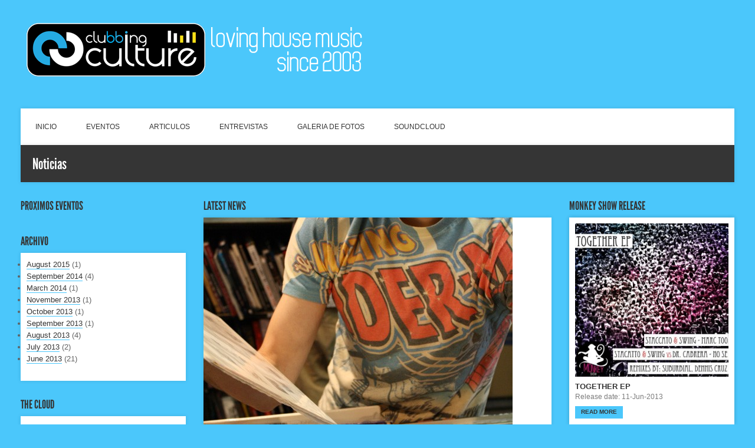

--- FILE ---
content_type: text/html; charset=UTF-8
request_url: http://www.clubbingculture.com/tag/acetato/
body_size: 34066
content:
<!DOCTYPE html>
<!--[if IE 8]> <html class="no-js lt-ie9" lang="en-US"> <![endif]-->
<!--[if gt IE 8]><!--> <html class="no-js" lang="en-US"> <!--<![endif]-->
<head>

	<!-- Basic Page Needs
	================================================== -->
	<meta charset="utf-8">
	<title>acetato  |  CLUBBING CULTURE - Musica Electronica en Costa Rica</title>

	<!-- Mobile Specific Metas 
	================================================== -->
	<meta name="viewport" content="width=device-width, initial-scale=1, maximum-scale=1">

	<!-- JS files are loaded via /theme_functions/scripts.php -->

	<!-- CSS files are loaded via /theme_functions/styles.php -->

	<!--[if lt IE 9]>
		<link rel='stylesheet' href='http://www.clubbingculture.com/wp-content/themes/wp_acoustic/css/ie.css' type='text/css' media='all' />
	<![endif]-->

	<meta name='robots' content='max-image-preview:large' />
<link rel='dns-prefetch' href='//maps.googleapis.com' />
<link rel="alternate" type="application/rss+xml" title="CLUBBING CULTURE - Musica Electronica en Costa Rica &raquo; Feed" href="http://www.clubbingculture.com/feed/" />
<link rel="alternate" type="application/rss+xml" title="CLUBBING CULTURE - Musica Electronica en Costa Rica &raquo; Comments Feed" href="http://www.clubbingculture.com/comments/feed/" />
<link rel="alternate" type="application/rss+xml" title="CLUBBING CULTURE - Musica Electronica en Costa Rica &raquo; acetato Tag Feed" href="http://www.clubbingculture.com/tag/acetato/feed/" />
<script type="text/javascript">
/* <![CDATA[ */
window._wpemojiSettings = {"baseUrl":"https:\/\/s.w.org\/images\/core\/emoji\/15.0.3\/72x72\/","ext":".png","svgUrl":"https:\/\/s.w.org\/images\/core\/emoji\/15.0.3\/svg\/","svgExt":".svg","source":{"concatemoji":"http:\/\/www.clubbingculture.com\/wp-includes\/js\/wp-emoji-release.min.js?ver=6.5.7"}};
/*! This file is auto-generated */
!function(i,n){var o,s,e;function c(e){try{var t={supportTests:e,timestamp:(new Date).valueOf()};sessionStorage.setItem(o,JSON.stringify(t))}catch(e){}}function p(e,t,n){e.clearRect(0,0,e.canvas.width,e.canvas.height),e.fillText(t,0,0);var t=new Uint32Array(e.getImageData(0,0,e.canvas.width,e.canvas.height).data),r=(e.clearRect(0,0,e.canvas.width,e.canvas.height),e.fillText(n,0,0),new Uint32Array(e.getImageData(0,0,e.canvas.width,e.canvas.height).data));return t.every(function(e,t){return e===r[t]})}function u(e,t,n){switch(t){case"flag":return n(e,"\ud83c\udff3\ufe0f\u200d\u26a7\ufe0f","\ud83c\udff3\ufe0f\u200b\u26a7\ufe0f")?!1:!n(e,"\ud83c\uddfa\ud83c\uddf3","\ud83c\uddfa\u200b\ud83c\uddf3")&&!n(e,"\ud83c\udff4\udb40\udc67\udb40\udc62\udb40\udc65\udb40\udc6e\udb40\udc67\udb40\udc7f","\ud83c\udff4\u200b\udb40\udc67\u200b\udb40\udc62\u200b\udb40\udc65\u200b\udb40\udc6e\u200b\udb40\udc67\u200b\udb40\udc7f");case"emoji":return!n(e,"\ud83d\udc26\u200d\u2b1b","\ud83d\udc26\u200b\u2b1b")}return!1}function f(e,t,n){var r="undefined"!=typeof WorkerGlobalScope&&self instanceof WorkerGlobalScope?new OffscreenCanvas(300,150):i.createElement("canvas"),a=r.getContext("2d",{willReadFrequently:!0}),o=(a.textBaseline="top",a.font="600 32px Arial",{});return e.forEach(function(e){o[e]=t(a,e,n)}),o}function t(e){var t=i.createElement("script");t.src=e,t.defer=!0,i.head.appendChild(t)}"undefined"!=typeof Promise&&(o="wpEmojiSettingsSupports",s=["flag","emoji"],n.supports={everything:!0,everythingExceptFlag:!0},e=new Promise(function(e){i.addEventListener("DOMContentLoaded",e,{once:!0})}),new Promise(function(t){var n=function(){try{var e=JSON.parse(sessionStorage.getItem(o));if("object"==typeof e&&"number"==typeof e.timestamp&&(new Date).valueOf()<e.timestamp+604800&&"object"==typeof e.supportTests)return e.supportTests}catch(e){}return null}();if(!n){if("undefined"!=typeof Worker&&"undefined"!=typeof OffscreenCanvas&&"undefined"!=typeof URL&&URL.createObjectURL&&"undefined"!=typeof Blob)try{var e="postMessage("+f.toString()+"("+[JSON.stringify(s),u.toString(),p.toString()].join(",")+"));",r=new Blob([e],{type:"text/javascript"}),a=new Worker(URL.createObjectURL(r),{name:"wpTestEmojiSupports"});return void(a.onmessage=function(e){c(n=e.data),a.terminate(),t(n)})}catch(e){}c(n=f(s,u,p))}t(n)}).then(function(e){for(var t in e)n.supports[t]=e[t],n.supports.everything=n.supports.everything&&n.supports[t],"flag"!==t&&(n.supports.everythingExceptFlag=n.supports.everythingExceptFlag&&n.supports[t]);n.supports.everythingExceptFlag=n.supports.everythingExceptFlag&&!n.supports.flag,n.DOMReady=!1,n.readyCallback=function(){n.DOMReady=!0}}).then(function(){return e}).then(function(){var e;n.supports.everything||(n.readyCallback(),(e=n.source||{}).concatemoji?t(e.concatemoji):e.wpemoji&&e.twemoji&&(t(e.twemoji),t(e.wpemoji)))}))}((window,document),window._wpemojiSettings);
/* ]]> */
</script>
<style id='wp-emoji-styles-inline-css' type='text/css'>

	img.wp-smiley, img.emoji {
		display: inline !important;
		border: none !important;
		box-shadow: none !important;
		height: 1em !important;
		width: 1em !important;
		margin: 0 0.07em !important;
		vertical-align: -0.1em !important;
		background: none !important;
		padding: 0 !important;
	}
</style>
<link rel='stylesheet' id='wp-block-library-css' href='http://www.clubbingculture.com/wp-includes/css/dist/block-library/style.min.css?ver=6.5.7' type='text/css' media='all' />
<style id='classic-theme-styles-inline-css' type='text/css'>
/*! This file is auto-generated */
.wp-block-button__link{color:#fff;background-color:#32373c;border-radius:9999px;box-shadow:none;text-decoration:none;padding:calc(.667em + 2px) calc(1.333em + 2px);font-size:1.125em}.wp-block-file__button{background:#32373c;color:#fff;text-decoration:none}
</style>
<style id='global-styles-inline-css' type='text/css'>
body{--wp--preset--color--black: #000000;--wp--preset--color--cyan-bluish-gray: #abb8c3;--wp--preset--color--white: #ffffff;--wp--preset--color--pale-pink: #f78da7;--wp--preset--color--vivid-red: #cf2e2e;--wp--preset--color--luminous-vivid-orange: #ff6900;--wp--preset--color--luminous-vivid-amber: #fcb900;--wp--preset--color--light-green-cyan: #7bdcb5;--wp--preset--color--vivid-green-cyan: #00d084;--wp--preset--color--pale-cyan-blue: #8ed1fc;--wp--preset--color--vivid-cyan-blue: #0693e3;--wp--preset--color--vivid-purple: #9b51e0;--wp--preset--gradient--vivid-cyan-blue-to-vivid-purple: linear-gradient(135deg,rgba(6,147,227,1) 0%,rgb(155,81,224) 100%);--wp--preset--gradient--light-green-cyan-to-vivid-green-cyan: linear-gradient(135deg,rgb(122,220,180) 0%,rgb(0,208,130) 100%);--wp--preset--gradient--luminous-vivid-amber-to-luminous-vivid-orange: linear-gradient(135deg,rgba(252,185,0,1) 0%,rgba(255,105,0,1) 100%);--wp--preset--gradient--luminous-vivid-orange-to-vivid-red: linear-gradient(135deg,rgba(255,105,0,1) 0%,rgb(207,46,46) 100%);--wp--preset--gradient--very-light-gray-to-cyan-bluish-gray: linear-gradient(135deg,rgb(238,238,238) 0%,rgb(169,184,195) 100%);--wp--preset--gradient--cool-to-warm-spectrum: linear-gradient(135deg,rgb(74,234,220) 0%,rgb(151,120,209) 20%,rgb(207,42,186) 40%,rgb(238,44,130) 60%,rgb(251,105,98) 80%,rgb(254,248,76) 100%);--wp--preset--gradient--blush-light-purple: linear-gradient(135deg,rgb(255,206,236) 0%,rgb(152,150,240) 100%);--wp--preset--gradient--blush-bordeaux: linear-gradient(135deg,rgb(254,205,165) 0%,rgb(254,45,45) 50%,rgb(107,0,62) 100%);--wp--preset--gradient--luminous-dusk: linear-gradient(135deg,rgb(255,203,112) 0%,rgb(199,81,192) 50%,rgb(65,88,208) 100%);--wp--preset--gradient--pale-ocean: linear-gradient(135deg,rgb(255,245,203) 0%,rgb(182,227,212) 50%,rgb(51,167,181) 100%);--wp--preset--gradient--electric-grass: linear-gradient(135deg,rgb(202,248,128) 0%,rgb(113,206,126) 100%);--wp--preset--gradient--midnight: linear-gradient(135deg,rgb(2,3,129) 0%,rgb(40,116,252) 100%);--wp--preset--font-size--small: 13px;--wp--preset--font-size--medium: 20px;--wp--preset--font-size--large: 36px;--wp--preset--font-size--x-large: 42px;--wp--preset--spacing--20: 0.44rem;--wp--preset--spacing--30: 0.67rem;--wp--preset--spacing--40: 1rem;--wp--preset--spacing--50: 1.5rem;--wp--preset--spacing--60: 2.25rem;--wp--preset--spacing--70: 3.38rem;--wp--preset--spacing--80: 5.06rem;--wp--preset--shadow--natural: 6px 6px 9px rgba(0, 0, 0, 0.2);--wp--preset--shadow--deep: 12px 12px 50px rgba(0, 0, 0, 0.4);--wp--preset--shadow--sharp: 6px 6px 0px rgba(0, 0, 0, 0.2);--wp--preset--shadow--outlined: 6px 6px 0px -3px rgba(255, 255, 255, 1), 6px 6px rgba(0, 0, 0, 1);--wp--preset--shadow--crisp: 6px 6px 0px rgba(0, 0, 0, 1);}:where(.is-layout-flex){gap: 0.5em;}:where(.is-layout-grid){gap: 0.5em;}body .is-layout-flex{display: flex;}body .is-layout-flex{flex-wrap: wrap;align-items: center;}body .is-layout-flex > *{margin: 0;}body .is-layout-grid{display: grid;}body .is-layout-grid > *{margin: 0;}:where(.wp-block-columns.is-layout-flex){gap: 2em;}:where(.wp-block-columns.is-layout-grid){gap: 2em;}:where(.wp-block-post-template.is-layout-flex){gap: 1.25em;}:where(.wp-block-post-template.is-layout-grid){gap: 1.25em;}.has-black-color{color: var(--wp--preset--color--black) !important;}.has-cyan-bluish-gray-color{color: var(--wp--preset--color--cyan-bluish-gray) !important;}.has-white-color{color: var(--wp--preset--color--white) !important;}.has-pale-pink-color{color: var(--wp--preset--color--pale-pink) !important;}.has-vivid-red-color{color: var(--wp--preset--color--vivid-red) !important;}.has-luminous-vivid-orange-color{color: var(--wp--preset--color--luminous-vivid-orange) !important;}.has-luminous-vivid-amber-color{color: var(--wp--preset--color--luminous-vivid-amber) !important;}.has-light-green-cyan-color{color: var(--wp--preset--color--light-green-cyan) !important;}.has-vivid-green-cyan-color{color: var(--wp--preset--color--vivid-green-cyan) !important;}.has-pale-cyan-blue-color{color: var(--wp--preset--color--pale-cyan-blue) !important;}.has-vivid-cyan-blue-color{color: var(--wp--preset--color--vivid-cyan-blue) !important;}.has-vivid-purple-color{color: var(--wp--preset--color--vivid-purple) !important;}.has-black-background-color{background-color: var(--wp--preset--color--black) !important;}.has-cyan-bluish-gray-background-color{background-color: var(--wp--preset--color--cyan-bluish-gray) !important;}.has-white-background-color{background-color: var(--wp--preset--color--white) !important;}.has-pale-pink-background-color{background-color: var(--wp--preset--color--pale-pink) !important;}.has-vivid-red-background-color{background-color: var(--wp--preset--color--vivid-red) !important;}.has-luminous-vivid-orange-background-color{background-color: var(--wp--preset--color--luminous-vivid-orange) !important;}.has-luminous-vivid-amber-background-color{background-color: var(--wp--preset--color--luminous-vivid-amber) !important;}.has-light-green-cyan-background-color{background-color: var(--wp--preset--color--light-green-cyan) !important;}.has-vivid-green-cyan-background-color{background-color: var(--wp--preset--color--vivid-green-cyan) !important;}.has-pale-cyan-blue-background-color{background-color: var(--wp--preset--color--pale-cyan-blue) !important;}.has-vivid-cyan-blue-background-color{background-color: var(--wp--preset--color--vivid-cyan-blue) !important;}.has-vivid-purple-background-color{background-color: var(--wp--preset--color--vivid-purple) !important;}.has-black-border-color{border-color: var(--wp--preset--color--black) !important;}.has-cyan-bluish-gray-border-color{border-color: var(--wp--preset--color--cyan-bluish-gray) !important;}.has-white-border-color{border-color: var(--wp--preset--color--white) !important;}.has-pale-pink-border-color{border-color: var(--wp--preset--color--pale-pink) !important;}.has-vivid-red-border-color{border-color: var(--wp--preset--color--vivid-red) !important;}.has-luminous-vivid-orange-border-color{border-color: var(--wp--preset--color--luminous-vivid-orange) !important;}.has-luminous-vivid-amber-border-color{border-color: var(--wp--preset--color--luminous-vivid-amber) !important;}.has-light-green-cyan-border-color{border-color: var(--wp--preset--color--light-green-cyan) !important;}.has-vivid-green-cyan-border-color{border-color: var(--wp--preset--color--vivid-green-cyan) !important;}.has-pale-cyan-blue-border-color{border-color: var(--wp--preset--color--pale-cyan-blue) !important;}.has-vivid-cyan-blue-border-color{border-color: var(--wp--preset--color--vivid-cyan-blue) !important;}.has-vivid-purple-border-color{border-color: var(--wp--preset--color--vivid-purple) !important;}.has-vivid-cyan-blue-to-vivid-purple-gradient-background{background: var(--wp--preset--gradient--vivid-cyan-blue-to-vivid-purple) !important;}.has-light-green-cyan-to-vivid-green-cyan-gradient-background{background: var(--wp--preset--gradient--light-green-cyan-to-vivid-green-cyan) !important;}.has-luminous-vivid-amber-to-luminous-vivid-orange-gradient-background{background: var(--wp--preset--gradient--luminous-vivid-amber-to-luminous-vivid-orange) !important;}.has-luminous-vivid-orange-to-vivid-red-gradient-background{background: var(--wp--preset--gradient--luminous-vivid-orange-to-vivid-red) !important;}.has-very-light-gray-to-cyan-bluish-gray-gradient-background{background: var(--wp--preset--gradient--very-light-gray-to-cyan-bluish-gray) !important;}.has-cool-to-warm-spectrum-gradient-background{background: var(--wp--preset--gradient--cool-to-warm-spectrum) !important;}.has-blush-light-purple-gradient-background{background: var(--wp--preset--gradient--blush-light-purple) !important;}.has-blush-bordeaux-gradient-background{background: var(--wp--preset--gradient--blush-bordeaux) !important;}.has-luminous-dusk-gradient-background{background: var(--wp--preset--gradient--luminous-dusk) !important;}.has-pale-ocean-gradient-background{background: var(--wp--preset--gradient--pale-ocean) !important;}.has-electric-grass-gradient-background{background: var(--wp--preset--gradient--electric-grass) !important;}.has-midnight-gradient-background{background: var(--wp--preset--gradient--midnight) !important;}.has-small-font-size{font-size: var(--wp--preset--font-size--small) !important;}.has-medium-font-size{font-size: var(--wp--preset--font-size--medium) !important;}.has-large-font-size{font-size: var(--wp--preset--font-size--large) !important;}.has-x-large-font-size{font-size: var(--wp--preset--font-size--x-large) !important;}
.wp-block-navigation a:where(:not(.wp-element-button)){color: inherit;}
:where(.wp-block-post-template.is-layout-flex){gap: 1.25em;}:where(.wp-block-post-template.is-layout-grid){gap: 1.25em;}
:where(.wp-block-columns.is-layout-flex){gap: 2em;}:where(.wp-block-columns.is-layout-grid){gap: 2em;}
.wp-block-pullquote{font-size: 1.5em;line-height: 1.6;}
</style>
<link rel='stylesheet' id='patua-one-css' href='http://fonts.googleapis.com/css?family=Patua+One&#038;ver=6.5.7' type='text/css' media='all' />
<link rel='stylesheet' id='normalize-css' href='http://www.clubbingculture.com/wp-content/themes/wp_acoustic/css/normalize.css?ver=6.5.7' type='text/css' media='all' />
<link rel='stylesheet' id='foundation-css' href='http://www.clubbingculture.com/wp-content/themes/wp_acoustic/css/foundation.min.css?ver=6.5.7' type='text/css' media='all' />
<link rel='stylesheet' id='prettyphoto-css' href='http://www.clubbingculture.com/wp-content/themes/wp_acoustic/css/prettyPhoto.css?ver=6.5.7' type='text/css' media='all' />
<link rel='stylesheet' id='ci-style-css' href='http://www.clubbingculture.com/wp-content/themes/wp_acoustic/style.css?ver=6.5.7' type='text/css' media='screen' />
<link rel='stylesheet' id='flexslider-css' href='http://www.clubbingculture.com/wp-content/themes/wp_acoustic/css/flexslider.css?ver=6.5.7' type='text/css' media='all' />
<link rel='stylesheet' id='default-css' href='http://www.clubbingculture.com/wp-content/themes/wp_acoustic/colors/light_blue.css?ver=6.5.7' type='text/css' media='all' />
<script type="text/javascript" src="http://www.clubbingculture.com/wp-includes/js/jquery/jquery.min.js?ver=3.7.1" id="jquery-core-js"></script>
<script type="text/javascript" src="http://www.clubbingculture.com/wp-includes/js/jquery/jquery-migrate.min.js?ver=3.4.1" id="jquery-migrate-js"></script>
<script type="text/javascript" src="http://www.clubbingculture.com/wp-content/themes/wp_acoustic/js/superfish.js?ver=6.5.7" id="jquery-superfish-js"></script>
<script type="text/javascript" src="http://www.clubbingculture.com/wp-content/themes/wp_acoustic/js/jquery.flexslider-min.js?ver=6.5.7" id="jquery-flexslider-js"></script>
<script type="text/javascript" src="http://www.clubbingculture.com/wp-content/themes/wp_acoustic/js/jquery.equalHeights.js?ver=6.5.7" id="jquery-equal-js"></script>
<script type="text/javascript" src="http://www.clubbingculture.com/wp-content/themes/wp_acoustic/js/jquery.fitvids.js?ver=6.5.7" id="jquery-fitvids-js"></script>
<script type="text/javascript" src="http://www.clubbingculture.com/wp-content/themes/wp_acoustic/js/jquery.prettyPhoto.js?ver=6.5.7" id="jquery-prettyphoto-js"></script>
<script type="text/javascript" id="ci-front-scripts-js-extra">
/* <![CDATA[ */
var ThemeOption = {"theme_url":"http:\/\/www.clubbingculture.com\/wp-content\/themes\/wp_acoustic"};
/* ]]> */
</script>
<script type="text/javascript" src="http://www.clubbingculture.com/wp-content/themes/wp_acoustic/js/scripts.js?ver=6.5.7" id="ci-front-scripts-js"></script>
<script type="text/javascript" src="http://www.clubbingculture.com/wp-content/themes/wp_acoustic/js/modernizr.js?ver=6.5.7" id="modernizr-js"></script>
<script type="text/javascript" src="http://maps.googleapis.com/maps/api/js?v=3.5&amp;sensor=false&amp;ver=6.5.7" id="google-maps-js"></script>
<link rel="https://api.w.org/" href="http://www.clubbingculture.com/wp-json/" /><link rel="alternate" type="application/json" href="http://www.clubbingculture.com/wp-json/wp/v2/tags/40" /><link rel="EditURI" type="application/rsd+xml" title="RSD" href="http://www.clubbingculture.com/xmlrpc.php?rsd" />
<meta name="generator" content="WordPress 6.5.7" />
<link rel="shortcut icon" type="image/x-icon" href="http://www.clubbingculture.com/wp-content/uploads/2013/06/favicon.ico" /><link rel="apple-touch-icon-precomposed" href="http://www.clubbingculture.com/wp-content/uploads/2013/06/114x114.jpg" /><link rel="apple-touch-icon-precomposed" sizes="72x72" href="http://www.clubbingculture.com/wp-content/uploads/2013/06/114x114.jpg" /><link rel="apple-touch-icon-precomposed" sizes="114x114" href="http://www.clubbingculture.com/wp-content/uploads/2013/06/114x114.jpg" />							<style type="text/css">
					body{} body { } .footer-wrap { }				</style>
								
</head>

<body class="archive tag tag-acetato tag-40 light_blue ci-acoustic ci-acoustic-">

<header class="row header">

	<div class="six columns logo-container">
		<h1><a href="http://www.clubbingculture.com"><img src="http://www.clubbingculture.com/wp-content/uploads/2013/06/CC_TOP_2.png" alt="CLUBBING CULTURE - Musica Electronica en Costa Rica" /></a></h1>	</div>
	
	<div class="six columns socials-top">
			</div>
	
	<nav class="twelve columns navigation top-navigation">
		<ul id="menu-clubbing_menu" class="nav sf-menu"><li id="menu-item-59" class="menu-item menu-item-type-post_type menu-item-object-page menu-item-home menu-item-59"><a href="http://www.clubbingculture.com/">INICIO</a></li>
<li id="menu-item-61" class="menu-item menu-item-type-post_type menu-item-object-page menu-item-61"><a href="http://www.clubbingculture.com/events/">EVENTOS</a></li>
<li id="menu-item-114" class="menu-item menu-item-type-taxonomy menu-item-object-category menu-item-114"><a href="http://www.clubbingculture.com/category/articulos/">ARTICULOS</a></li>
<li id="menu-item-115" class="menu-item menu-item-type-taxonomy menu-item-object-category menu-item-115"><a href="http://www.clubbingculture.com/category/entrevistas/">ENTREVISTAS</a></li>
<li id="menu-item-66" class="menu-item menu-item-type-custom menu-item-object-custom menu-item-66"><a target="_blank" rel="noopener" href="http://www.facebook.com/clubbingculture/photos_albums">GALERIA DE FOTOS</a></li>
<li id="menu-item-106" class="menu-item menu-item-type-custom menu-item-object-custom menu-item-106"><a target="_blank" rel="noopener" href="https://www.soundcloud.com/clubbingculture">SOUNDCLOUD</a></li>
</ul>				
	</nav>
	
</header><!-- /header -->		<div class="row bc">
	<div class="twelve columns breadcrumb">
	<h3 class="section-title">Noticias</h3>
	</div><!-- /twelve columns -->
</div><!-- /bc -->
	<div class="row main">			
			
			<aside class="three columns sidebar">
				<div id="ci_events_widget-3" class="widget_ci_events_widget widget group"><h3 class="widget-title">PROXIMOS EVENTOS</h3><div class="widget-content"><ul class="widget-events"></ul></div></div><div id="archives-2" class="widget_archive widget group"><h3 class="widget-title">ARCHIVO</h3><div class="widget-content">
			<ul>
					<li><a href='http://www.clubbingculture.com/2015/08/'>August 2015</a>&nbsp;(1)</li>
	<li><a href='http://www.clubbingculture.com/2014/09/'>September 2014</a>&nbsp;(4)</li>
	<li><a href='http://www.clubbingculture.com/2014/03/'>March 2014</a>&nbsp;(1)</li>
	<li><a href='http://www.clubbingculture.com/2013/11/'>November 2013</a>&nbsp;(1)</li>
	<li><a href='http://www.clubbingculture.com/2013/10/'>October 2013</a>&nbsp;(1)</li>
	<li><a href='http://www.clubbingculture.com/2013/09/'>September 2013</a>&nbsp;(1)</li>
	<li><a href='http://www.clubbingculture.com/2013/08/'>August 2013</a>&nbsp;(4)</li>
	<li><a href='http://www.clubbingculture.com/2013/07/'>July 2013</a>&nbsp;(2)</li>
	<li><a href='http://www.clubbingculture.com/2013/06/'>June 2013</a>&nbsp;(21)</li>
			</ul>

			</div></div><div id="tag_cloud-2" class="widget_tag_cloud widget group"><h3 class="widget-title">THE CLOUD</h3><div class="widget-content"><div class="tagcloud"><a href="http://www.clubbingculture.com/tag/2013/" class="tag-cloud-link tag-link-101 tag-link-position-1" style="font-size: 10.625pt;" aria-label="2013 (2 items)">2013</a>
<a href="http://www.clubbingculture.com/tag/acetato/" class="tag-cloud-link tag-link-40 tag-link-position-2" style="font-size: 8pt;" aria-label="acetato (1 item)">acetato</a>
<a href="http://www.clubbingculture.com/tag/aniversario/" class="tag-cloud-link tag-link-17 tag-link-position-3" style="font-size: 12.375pt;" aria-label="aniversario (3 items)">aniversario</a>
<a href="http://www.clubbingculture.com/tag/articulo/" class="tag-cloud-link tag-link-27 tag-link-position-4" style="font-size: 8pt;" aria-label="articulo (1 item)">articulo</a>
<a href="http://www.clubbingculture.com/tag/cd/" class="tag-cloud-link tag-link-44 tag-link-position-5" style="font-size: 8pt;" aria-label="cd (1 item)">cd</a>
<a href="http://www.clubbingculture.com/tag/cerebro/" class="tag-cloud-link tag-link-30 tag-link-position-6" style="font-size: 8pt;" aria-label="cerebro (1 item)">cerebro</a>
<a href="http://www.clubbingculture.com/tag/charpentier/" class="tag-cloud-link tag-link-25 tag-link-position-7" style="font-size: 8pt;" aria-label="charpentier (1 item)">charpentier</a>
<a href="http://www.clubbingculture.com/tag/club/" class="tag-cloud-link tag-link-19 tag-link-position-8" style="font-size: 13.833333333333pt;" aria-label="club (4 items)">club</a>
<a href="http://www.clubbingculture.com/tag/clubbing/" class="tag-cloud-link tag-link-15 tag-link-position-9" style="font-size: 18.208333333333pt;" aria-label="clubbing (9 items)">clubbing</a>
<a href="http://www.clubbingculture.com/tag/clubbing-culture/" class="tag-cloud-link tag-link-22 tag-link-position-10" style="font-size: 18.208333333333pt;" aria-label="clubbing culture (9 items)">clubbing culture</a>
<a href="http://www.clubbingculture.com/tag/clubs/" class="tag-cloud-link tag-link-35 tag-link-position-11" style="font-size: 8pt;" aria-label="clubs (1 item)">clubs</a>
<a href="http://www.clubbingculture.com/tag/club-venue/" class="tag-cloud-link tag-link-120 tag-link-position-12" style="font-size: 10.625pt;" aria-label="club venue (2 items)">club venue</a>
<a href="http://www.clubbingculture.com/tag/club-vertigo/" class="tag-cloud-link tag-link-106 tag-link-position-13" style="font-size: 12.375pt;" aria-label="club vertigo (3 items)">club vertigo</a>
<a href="http://www.clubbingculture.com/tag/costa-rica/" class="tag-cloud-link tag-link-14 tag-link-position-14" style="font-size: 22pt;" aria-label="costa rica (17 items)">costa rica</a>
<a href="http://www.clubbingculture.com/tag/culture/" class="tag-cloud-link tag-link-46 tag-link-position-15" style="font-size: 12.375pt;" aria-label="culture (3 items)">culture</a>
<a href="http://www.clubbingculture.com/tag/danny/" class="tag-cloud-link tag-link-20 tag-link-position-16" style="font-size: 8pt;" aria-label="danny (1 item)">danny</a>
<a href="http://www.clubbingculture.com/tag/david/" class="tag-cloud-link tag-link-24 tag-link-position-17" style="font-size: 8pt;" aria-label="david (1 item)">david</a>
<a href="http://www.clubbingculture.com/tag/disco/" class="tag-cloud-link tag-link-39 tag-link-position-18" style="font-size: 8pt;" aria-label="disco (1 item)">disco</a>
<a href="http://www.clubbingculture.com/tag/dj/" class="tag-cloud-link tag-link-50 tag-link-position-19" style="font-size: 16.020833333333pt;" aria-label="dj (6 items)">dj</a>
<a href="http://www.clubbingculture.com/tag/embolia/" class="tag-cloud-link tag-link-29 tag-link-position-20" style="font-size: 8pt;" aria-label="embolia (1 item)">embolia</a>
<a href="http://www.clubbingculture.com/tag/entrevista/" class="tag-cloud-link tag-link-55 tag-link-position-21" style="font-size: 17.479166666667pt;" aria-label="entrevista (8 items)">entrevista</a>
<a href="http://www.clubbingculture.com/tag/exclusiva/" class="tag-cloud-link tag-link-56 tag-link-position-22" style="font-size: 15pt;" aria-label="exclusiva (5 items)">exclusiva</a>
<a href="http://www.clubbingculture.com/tag/fiesta/" class="tag-cloud-link tag-link-107 tag-link-position-23" style="font-size: 10.625pt;" aria-label="fiesta (2 items)">fiesta</a>
<a href="http://www.clubbingculture.com/tag/filosofando/" class="tag-cloud-link tag-link-26 tag-link-position-24" style="font-size: 8pt;" aria-label="filosofando (1 item)">filosofando</a>
<a href="http://www.clubbingculture.com/tag/house/" class="tag-cloud-link tag-link-16 tag-link-position-25" style="font-size: 13.833333333333pt;" aria-label="house (4 items)">house</a>
<a href="http://www.clubbingculture.com/tag/junio/" class="tag-cloud-link tag-link-23 tag-link-position-26" style="font-size: 8pt;" aria-label="junio (1 item)">junio</a>
<a href="http://www.clubbingculture.com/tag/music/" class="tag-cloud-link tag-link-33 tag-link-position-27" style="font-size: 8pt;" aria-label="music (1 item)">music</a>
<a href="http://www.clubbingculture.com/tag/musica/" class="tag-cloud-link tag-link-18 tag-link-position-28" style="font-size: 16.020833333333pt;" aria-label="musica (6 items)">musica</a>
<a href="http://www.clubbingculture.com/tag/ocio/" class="tag-cloud-link tag-link-31 tag-link-position-29" style="font-size: 8pt;" aria-label="ocio (1 item)">ocio</a>
<a href="http://www.clubbingculture.com/tag/openin-dj/" class="tag-cloud-link tag-link-32 tag-link-position-30" style="font-size: 8pt;" aria-label="openin dj (1 item)">openin dj</a>
<a href="http://www.clubbingculture.com/tag/paja/" class="tag-cloud-link tag-link-28 tag-link-position-31" style="font-size: 8pt;" aria-label="paja (1 item)">paja</a>
<a href="http://www.clubbingculture.com/tag/performance/" class="tag-cloud-link tag-link-49 tag-link-position-32" style="font-size: 8pt;" aria-label="performance (1 item)">performance</a>
<a href="http://www.clubbingculture.com/tag/productor/" class="tag-cloud-link tag-link-58 tag-link-position-33" style="font-size: 10.625pt;" aria-label="productor (2 items)">productor</a>
<a href="http://www.clubbingculture.com/tag/record/" class="tag-cloud-link tag-link-38 tag-link-position-34" style="font-size: 8pt;" aria-label="record (1 item)">record</a>
<a href="http://www.clubbingculture.com/tag/sandra-collins/" class="tag-cloud-link tag-link-45 tag-link-position-35" style="font-size: 10.625pt;" aria-label="sandra collins (2 items)">sandra collins</a>
<a href="http://www.clubbingculture.com/tag/san-jose/" class="tag-cloud-link tag-link-47 tag-link-position-36" style="font-size: 8pt;" aria-label="san jose (1 item)">san jose</a>
<a href="http://www.clubbingculture.com/tag/sound/" class="tag-cloud-link tag-link-36 tag-link-position-37" style="font-size: 10.625pt;" aria-label="sound (2 items)">sound</a>
<a href="http://www.clubbingculture.com/tag/techno/" class="tag-cloud-link tag-link-42 tag-link-position-38" style="font-size: 15pt;" aria-label="techno (5 items)">techno</a>
<a href="http://www.clubbingculture.com/tag/tenaglia/" class="tag-cloud-link tag-link-21 tag-link-position-39" style="font-size: 8pt;" aria-label="tenaglia (1 item)">tenaglia</a>
<a href="http://www.clubbingculture.com/tag/tienda/" class="tag-cloud-link tag-link-43 tag-link-position-40" style="font-size: 8pt;" aria-label="tienda (1 item)">tienda</a>
<a href="http://www.clubbingculture.com/tag/venue/" class="tag-cloud-link tag-link-34 tag-link-position-41" style="font-size: 10.625pt;" aria-label="venue (2 items)">venue</a>
<a href="http://www.clubbingculture.com/tag/vertigo/" class="tag-cloud-link tag-link-13 tag-link-position-42" style="font-size: 13.833333333333pt;" aria-label="vertigo (4 items)">vertigo</a>
<a href="http://www.clubbingculture.com/tag/vinil/" class="tag-cloud-link tag-link-37 tag-link-position-43" style="font-size: 8pt;" aria-label="vinil (1 item)">vinil</a>
<a href="http://www.clubbingculture.com/tag/vintage/" class="tag-cloud-link tag-link-41 tag-link-position-44" style="font-size: 8pt;" aria-label="vintage (1 item)">vintage</a>
<a href="http://www.clubbingculture.com/tag/visita/" class="tag-cloud-link tag-link-48 tag-link-position-45" style="font-size: 8pt;" aria-label="visita (1 item)">visita</a></div>
</div></div>		
			</aside><!-- /sidebar -->

			<div class="six columns content">

				<h3 class="widget-title">LATEST NEWS</h3>

								<article class="post post-83 type-post status-publish format-standard has-post-thumbnail hentry category-articulos tag-acetato tag-cd tag-disco tag-house tag-musica tag-record tag-techno tag-tienda tag-vinil tag-vintage">
					<div class="post-featured">
						<img width="524" height="450" src="http://www.clubbingculture.com/wp-content/uploads/2013/06/e0e18149-de24-4298-9057-28f8a0342ee1-524x450.jpg" class="attachment-ci_featured size-ci_featured wp-post-image" alt="" decoding="async" fetchpriority="high" />													<time class="post-date" datetime="2013-06-07"><span class="day">07</span> <span class="month">JUN</span> <span class="year">2013</span></time>						
											</div><!-- /post-featured -->
					<div class="post-body row">
						<div class="post-copy-wrap twelve columns">	
							<div class="post-copy">
								<h2><a href="http://www.clubbingculture.com/volvera-el-vinilo/" title="Permalink to Volverá el vinilo??">Volverá el vinilo??</a></h2>								
								<p class="post-meta">
																		Filed Under: <a href="http://www.clubbingculture.com/category/articulos/" rel="category tag">ARTICULOS</a>								</p>
								<p>Volvera el vinilo a las tiendas? // 2010-05-20 &nbsp; &nbsp; Leyendo una pagina española me di cuenta de una tendencia que poco a poco ha ido ganando terreno en el otro lado del charco y es que no es nada raro escuchar que las ventas de CD’s en tiendas de[&#8230;]</p>
							</div><!-- /post-copy -->
						</div><!-- /post-copy-wrap -->
					</div><!-- /post-body -->
				</article><!-- /post -->				
				
                
			</div>

			<aside class="three columns sidebar">
				<div id="ci_discography_widget-3" class="widget_ci_discography_widget widget group"><h3 class="widget-title">MONKEY SHOW RELEASE</h3><div class="widget-content">			
			<div class="widget-content">
				<a href="http://www.clubbingculture.com/discography/together-ep/">	
					<img width="300" height="300" src="http://www.clubbingculture.com/wp-content/uploads/2013/06/together-ARTWORK-600x600-300x300.jpg" class="scale-with-grid wp-post-image" alt="" decoding="async" loading="lazy" srcset="http://www.clubbingculture.com/wp-content/uploads/2013/06/together-ARTWORK-600x600-300x300.jpg 300w, http://www.clubbingculture.com/wp-content/uploads/2013/06/together-ARTWORK-600x600-300x300-200x200.jpg 200w" sizes="(max-width: 300px) 100vw, 300px" />	
				</a>
				<div class="album-info">
					<h4 class="pair-title">TOGETHER EP</h4>
					<p class="pair-sub">Release date: 11-Jun-2013</p>
					<a href="http://www.clubbingculture.com/discography/together-ep/" class="btn">Read more</a>
				</div>
			</div><!-- widget-content -->
			
			</div></div><div id="ci_social_widget-3" class="widget_ci_social_widget widget group"><h3 class="widget-title">NETWORK:</h3><div class="widget-content"><a target="_blank" href="http://www.clubbingculture.com/feed/" class="icn rss" title="Subscribe to our RSS feed.">Subscribe to our RSS feed.</a><a target="_blank" href="http://www.youtube.com/clubbingculture" class="icn youtube" title="CANAL DE YOUTUBE">CANAL DE YOUTUBE</a><a target="_blank" href="http://www.facebook.com/clubbingculture" class="icn facebook" title="SIGUENOS EN FACEBOOK">SIGUENOS EN FACEBOOK</a><a target="_blank" href="http://www.soundcloud.com/monkeyshow" class="icn soundcloud" title="NUESTRO LABEL">NUESTRO LABEL</a></div></div>			</aside><!-- /sidebar -->

	</div><!-- /row -->

<div class="row-wrap footer-wrap">
	<footer class="row footer">
		
		<aside class="three columns">
						
		</aside><!-- /three columns -->
		
		<aside class="three columns">
					
		</aside><!-- /three columns -->
		
		<aside class="three columns">
				
		</aside><!-- /three columns -->
		
		<aside class="three columns">
						
		</aside><!-- /three columns -->

	</footer><!-- /footer -->
</div><!-- /row-wrap -->

  
</body>
</html>

<!-- Page supported by LiteSpeed Cache 6.2.0.1 on 2026-01-20 10:45:17 -->

--- FILE ---
content_type: text/css
request_url: http://www.clubbingculture.com/wp-content/themes/wp_acoustic/style.css?ver=6.5.7
body_size: 23816
content:
/*
Theme Name: Acoustic 1.1
Theme URI: http://www.cssigniter.com/acoustic/
Author: the CSSIgniterVIP team
Author URI: http://www.cssigniter.com/
Description: Music theme for WordPress
Tags: three-columns
Version: 1.2
License: GNU General Public License
License URI: http://www.gnu.org/licenses/gpl-2.0.html
*/

/* GLOBAL: #Basic Styles
================================================== */
body {
	font: 14px/21px "HelveticaNeue", "Helvetica Neue", Helvetica, Arial, sans-serif;
	-webkit-font-smoothing: antialiased; /* Fix for webkit rendering */
	-webkit-text-size-adjust: 100%;
	background: #ffcc00;
	color:#626262;
	padding:20px 0 0 0;
}

/* GLOBAL: #Headers font
================================================== */
@font-face {
    font-family: 'League Gothic';
    src: url('fonts/leaguegothic-regular-webfont.eot');
    src: url('fonts/leaguegothic-regular-webfont.eot?#iefix') format('embedded-opentype'),
         url('fonts/leaguegothic-regular-webfont.woff') format('woff'),
         url('fonts/leaguegothic-regular-webfont.ttf') format('truetype'),
         url('fonts/leaguegothic-regular-webfont.svg#league_gothicregular') format('svg');
    font-weight: 600;
    font-style: normal;
}

h3.widget-title, .slide-title, .post-date .day, .post-date .year, .event-date .day, .event-date .year, .breadcrumb h3, .track-no { font-family:'League Gothic'; font-weight: normal; }

/* GLOBAL: #Helpers
================================================== */
.gradient { 
	background: #ffffff; /* Old browsers */
	background: -moz-linear-gradient(top,  #ffffff 0%, #f7f7f7 100%); /* FF3.6+ */
	background: -webkit-gradient(linear, left top, left bottom, color-stop(0%,#ffffff), color-stop(100%,#f7f7f7)); /* Chrome,Safari4+ */
	background: -webkit-linear-gradient(top,  #ffffff 0%,#f7f7f7 100%); /* Chrome10+,Safari5.1+ */
	background: -o-linear-gradient(top,  #ffffff 0%,#f7f7f7 100%); /* Opera 11.10+ */
	background: -ms-linear-gradient(top,  #ffffff 0%,#f7f7f7 100%); /* IE10+ */
	background: linear-gradient(to bottom,  #ffffff 0%,#f7f7f7 100%); /* W3C */
	filter: progid:DXImageTransform.Microsoft.gradient( startColorstr='#ffffff', endColorstr='#f7f7f7',GradientType=0 ); /* IE6-9 */
}
iframe { padding-bottom:15px; }


/* GLOBAL: #Typography
================================================== */
h1, h2, h3, h4, h5, h6 { color:#353535; }
h1 a, h2 a, h3 a, h4 a, h5 a, h6 a { font-weight: inherit; }
h1 { font-size: 32px; line-height: 34px; margin-bottom: 14px; }
h2 { font-size: 20px; line-height: 30px; margin-bottom: 10px; }		
h2.section-title { padding-left:30px; }
h3 { font-size: 18px; line-height: 34px; margin-bottom: 8px; }
h3.widget-title { font-size:20px; margin:0 0 10px 0; line-height: 1; }
h4 { font-size: 16px; line-height: 30px; margin-bottom: 4px; }	 
h5 { font-size: 14px; line-height: 24px; }
h6 { font-size: 12px; line-height: 21px; }
p.excerpt { font-size: 16px; font-weight:bold; }
.pair-title { font-size:13px; line-height: 1; margin:0 0 5px 0; }
.pair-sub { font-size:12px; line-height: 1; margin:0; color:#7c7c7c; font-style: normal; }


/* GLOBAL: #Links
================================================== */
a, input[type=submit] { -o-transition:.3s; -ms-transition:.3s; -moz-transition:.3s; -webkit-transition:.3s; transition:.3s; }
a, a:hover, a:visited { color:#353535; outline:0; text-decoration: none; }
a img { border:none; }	
p a, p a:visited { line-height: inherit; }
.content a, .sidebar a { border-bottom:solid 1px #ffcc00; }
.content a:hover, .sidebar a:hover { border-bottom:solid 1px #353535; }


/* GLOBAL: #Buttons
================================================== */
.btn, .comment-reply-link { display:inline-block; font-style: normal; color:#353535; background: #ffcc00; font-size:10px; font-weight:bold; padding:7px 12px 6px 12px; text-transform: uppercase; line-height: 1; }
.btn:hover, .comment-reply-link:hover { border-bottom:none; background: #353535; color:#ffcc00; }
.widget .btn { padding:5px 10px; }


/* GLOBAL: #Tables
================================================== */
table { width:100%; }


/* GLOBAL: #Forms
================================================== */
input[type="text"],
input[type="password"],
input[type="date"],
input[type="datetime"],
input[type="email"],
input[type="number"],
input[type="search"],
input[type="tel"],
input[type="time"],
input[type="url"],
textarea { border-radius:0; }
button, html input[type="button"], input[type="reset"], input[type="submit"] { background: #ffcc00; color:#353535; border:none; font-size:14px; font-weight:bold; padding:8px 15px; }
button:hover, html input[type="button"]:hover, input[type="reset"]:hover, input[type="submit"]:hover { background: #353535; color:#ffcc00; }


/* GLOBAL: #Floats
================================================== */
.alignleft { float:left; margin:5px 15px 15px 0; }
.alignright { float:right; margin:5px 0 15px 15px; }
.aligncenter { clear: both;	display: block;	margin-left: auto; margin-right: auto; }
	

/* GLOBAL: #Header
================================================== */
.logo { margin-bottom:0; }
.slogan { margin-top:0; font-size:12px; }


/* GLOBAL: #Breadcrumb
================================================== */
.breadcrumb { margin:0 0 30px 0; }
.breadcrumb h3 { background: #353535; color:#fff; margin:0; font-size:26px; line-height: 1; padding:20px 0 17px 20px; box-shadow: 0 0 7px rgba(0,0,0,0.1); }


/* GLOBAL: #Footer
================================================== */
.footer-wrap { margin-top:60px; background: #353535 url(images/bg_footer.png) no-repeat bottom right ; }
.footer { padding:60px 0 30px 0; }	
.footer ul, .footer p, .footer span { font-size: 13px; line-height: 1.5; }
.footer a { color:#ffcc00; }
.footer ul, .footer ol { list-style: none; }
.footer li { border-bottom:solid 1px #4a4a4a; padding:10px 0; }
.footer li:first-child { padding-top:0; }
.footer li p { margin-bottom:0; }


/* GLOBAL: #Widgets
================================================== */
aside.sidebar, aside p, aside li { font-style: normal; font-size:13px; }
.widget { margin-bottom:30px; }
.widget-content { background-color: #fff; box-shadow: 0 0 7px rgba(0,0,0,0.1); }
.widget > h3 + div, .widget > h3 + ul { padding:10px; background: #fff; box-shadow: 0 0 7px rgba(0,0,0,0.1); }
.widget > h3 + ul { list-style: none; }
.widget .post-date { background: none; position:static; padding:0; margin:0; color:#626262; border:none; width:auto; }
.footer, .footer .widget h3, .footer p { color:#fff; }
.footer .widget-content { background: none; box-shadow: none; color:#fff; }
.footer .widget-content p, .footer li { color:#fff; font-style: normal; }
.footer .widget > h3 + div, .footer .widget > h3 + ul { background: none; box-shadow: none; padding:0; }


/* GLOBAL: #Listing pages
================================================== */
.listing { list-style: none; }
.listing li { margin-bottom:30px; }
.listing li:last-child { float:left !important; }
.listing li img:hover { opacity:0.8; }
.listing .widget-content { padding:10px; }
.listing .widget-content img { display:block; margin-bottom:10px; }
.listing .widget-content .btn { margin-top:10px; }
.video-listing .widget-content .btn { margin-top:0; }


/* MODULE: #Slider
================================================== */
.slider { margin-bottom:30px; }
.slides { box-shadow: 0 0 7px rgba(0,0,0,0.1); }
.slides li { position:relative; }
.slider-text-wrap { position:absolute; bottom:30px; right:0; }
.slide-text { background: #000; background: rgba(0,0,0,0.8); padding:30px 25px 25px 25px; text-align: center; z-index:10000; }
.slide-text span.slide-title { margin:0; padding:10px 0 8px 0; color:#fff; font-size:36px; line-height: 1; border-top:solid 3px #fff; border-bottom:solid 1px rgba(255,255,255,0.2); }
.slide-text a { display:block; color:#fff !important; padding:8px 0 10px 0; border-bottom:solid 3px #fff; }
.slide-more { border-bottom:none !important; }
.video-slide iframe { padding-bottom:0; }


/* MODULE: #Main navigation
================================================== */
.navigation { margin-top:30px;  }
.nav { margin-bottom:0; background: #fff; width:100%; box-shadow: 0 0 7px rgba(0,0,0,0.1); }
.sf-menu, .sf-menu * { margin: 0; padding: 0; list-style: none; }
.sf-menu { line-height:	1.0; float: left; }
.sf-menu ul { position: absolute; top: -999em; width: 15em; box-shadow: 0 0 7px rgba(0,0,0,0.1);  }
.sf-menu ul ul { overflow:visible !important; }
.sf-menu ul li { width: 100%; }
.sf-menu li:hover { visibility: inherit; }
.sf-menu li { float: left; position: relative; text-decoration:none;  }
.sf-menu a { display: block; background: #fff; position: relative; font-size:12px; font-weight:300; padding: 25px; }
.sf-menu li.current-menu-item li a { background: #fff; color:#353535; box-shadow: none; }
.sf-menu a:hover, .current-menu-item a, .sf-menu li.current-menu-item li a:hover { background: #353535; color:#fff; box-shadow: inset 0 0 15px #000; }
.sf-menu li li a, .sf-menu li li li a { font-size:12px; padding:15px; }
.sf-menu a:hover { border:none; }
.sf-menu li:hover ul,.sf-menu li.sfHover ul { left: -1px; top: 62px; z-index: 99; }
ul.sf-menu li:hover li ul, ul.sf-menu li.sfHover li ul { top: -999em; }
ul.sf-menu li li:hover ul, ul.sf-menu li li.sfHover ul { left: 13em; top: -1px; }
ul.sf-menu li li:hover li ul, ul.sf-menu li li.sfHover li ul { top: -999em; }
ul.sf-menu li li li:hover ul, ul.sf-menu li li li.sfHover ul { left: 10em; top: 0; }
.alt-nav { display:none; }


/* MODULE: #Media Block
================================================== */
.latest-media { margin-bottom:30px; }
.media-block { position:relative; background: #fff; box-shadow: 0 0 7px rgba(0,0,0,0.1); }
.media-block img { display:block; }
.media-block-details { padding:10px; }
.media-photo .btn { margin-top:10px; }
.media-video { background-image: url(images/icon_video.png); background-repeat: no-repeat; background-position: 90% 90%; }
.media-photo { background-image: url(images/icon_photo.png); background-repeat: no-repeat; background-position: 90% 90%; }
.media-act { width:100%; height:70%; display:block; position:absolute; top:0; left:0; display:none; }
.media-video .media-act { background: url(images/icon_play.png) no-repeat 50% 50%; }
.media-photo .media-act { background: url(images/icon_zoom.png) no-repeat 50% 50%; }


/* MODULE: #Post
================================================== */
.post { background: #fff; box-shadow: 0 0 7px rgba(0,0,0,0.1); margin-bottom:30px; }
.post:last-child { margin-bottom:0; }
.post img.post-featured { display:block; }
.post-date { display:block; background: #353535; color:#fff; padding:15px 0; position:absolute; bottom:0; left:30px; width:65px; border-bottom:solid 5px #ffcc00; }
.post-date span { display:block; text-align: center; line-height: 1; }
.post-date .day { font-size:32px; }
.post-date .month { font-size:10px; color:#a8a8a8; padding:2px 0 3px 0; }
.post-date .year { font-size:18px; }
.post-featured { position:relative; }
.post-copy { padding:10px 30px 30px 30px; }
.post-copy > *:last-child { margin-bottom:0; }
.post-body { position:relative; }
.post-meta { font-size:12px; margin:18px 0 15px 0; border-top:double 3px #f1f1f1; border-bottom:double 3px #f1f1f1; padding:5px 0; }
.post-404 { padding-top:30px; }
.post-404 #search-body { margin-bottom:0; }
.gallery-icon a { border-bottom:0 !important; }


/* MODULE: #Post Comments
================================================== */
.pad { padding:0 30px; }
#comment-list { margin-left:0; }
.post-comments ol, .post-comments ul { list-style: none; font-size:inherit;  }
.post-comments > ol { margin-left:0; margin-bottom:0; }
.post-comments li { position:relative; }
.post-comments .avatar { position:absolute; top:3px; left:0; margin: 0 15px 5px 0; text-align: center; }
.post-comments .comment-text { margin-bottom:10px; }
.post-comments > .comment-text:last-child { margin-bottom:0; }
.post-comments .comment-copy { margin-left:60px;  padding: 0 15px 15px 0; }
.post-comments .comment-copy p { margin-bottom:10px; }
.post-comments .comment-meta { margin-bottom:5px; line-height: 1; font-weight:bold; }
.post-form { margin:0 30px 30px 0; }
#cancel-comment-reply-link { margin-left:20px; }
ol li ul, ol li ol { margin-bottom: 0; margin-left: 60px; }
ul li ul, ul li ol { margin-bottom: 0; margin-left: 60px; }


/* MODULE: #Events
================================================== */
.events-section li { position:relative; }
.events-section .event-info { margin:21px 0 0 10px; }
.events-section .event-info .btn { position:absolute; top:23px; right:30px; }
#map { height:400px; }
#map h3 { line-height: 1; font-size:18px; margin-bottom:5px; }
#map h4 { line-height: 1; font-size:14px; margin-bottom:8px; }
#map p { line-height:1; font-size:12px; }
#map img { max-width: none; }


/* MODULE: #Discography
================================================== */
.widget-tracks { list-style: none; }
.widget-tracks li { position:relative; }
.widget-tracks li:nth-child(even) .track-no { background: #3f3f3f; }
.track-no { float:left; width:65px; background: #353535; color:#fff; padding:10px 0; margin-bottom:0; text-align: center; font-size:30px; }
.track-info { float:left; margin:18px 0 0 20px; }
.track-audio { clear:both; display:none; }
.track-listen { display:block; width:30px; height:30px; position:absolute; top:20px; right:20px; text-indent: -9999px; background: url(images/bg_speaker.png) no-repeat; border-bottom:none !important; }
.btns { position:absolute; right:60px; top:22px; }
.btns a { margin-left:5px; }
.single-meta { list-style: none; border-bottom:solid 1px #f1f1f1; font-weight:bold; padding-bottom:20px; }
.single-meta span { font-weight:normal; display:inline-block; min-width:100px; text-align: right; }


/* MODULE: #Video
================================================== */
.video-player-archive { display:none; }
.video-single iframe { padding-bottom:0; }


/* MODULE: #Video
================================================== */
.gallery-link { display:block; }
.gallery-link img { display:block; }
.gallery-link-pad img { margin-bottom:10px; }


/* MODULE: #Content pages
================================================== */
.content-inner { background: #fff; padding:40px 50px; box-shadow: 0 0 7px rgba(0,0,0,0.1); }
.content-single { margin-top:30px; }
.content-fullwidth { margin-top:0; }


/* MODULE: #Pagination
================================================== */
.pagination a, .pagination span, .wp-pagenavi a, .wp-pagenavi span { display:inline-block; font-size:11px; font-weight:bold; line-height: 1; background: #fff; box-shadow: 0 0 7px rgba(0,0,0,0.1); padding:10px 12px; margin-right:10px; border:none; }
.pagination a:hover, .wp-pagenavi a:hover { background: #353535; color:#fff; border:none; }
.pagination .current, .wp-pagenavi .current { background: #353535; color:#ffcc00; }


/* WIDGET: #Artists
================================================== */
.widget-artists { list-style: none; }
.widget-artists p { margin-bottom:0; }
.artist-photo { float:left; width:83px; }
.artist-photo img { display:block; }
.artist-info { float:left; padding:10px; }
.artist-info span { display:block; font-style: normal; }
.artist-info .btn { margin-top:10px; }


/* WIDGET: #Artist
================================================== */
.widget_ci_artist_widget .widget-content, .widget-single-artist .widget-content { padding:10px; margin-bottom:0; }
.widget_ci_artist_widget .widget-content img { display:block; margin-bottom:10px; }
.widget_ci_artist_widget .btn { margin-top:10px; }
.widget-single-artist img { margin-bottom:0; display:block;}


/* WIDGET: #Discography
================================================== */
.widget_ci_discography_widget .widget-content { padding:0; margin-bottom:0; }
.single-cpt_discography .widget_ci_discography_widget .widget-content { padding:10px; }
.widget_ci_discography_widget .widget-content .widget-content { padding:10px; }
.widget_ci_discography_widget .widget-content img { display:block; margin-bottom:10px; }
.widget_ci_discography_widget .btn { margin-top:10px; }


/* WIDGET: #Events
================================================== */
.widget_ci_events_widget .widget-content { padding:0; }
.widget-events { list-style:none; box-shadow: 0 0 7px rgba(0,0,0,0.1); padding:0 !important;  }
.widget_ci_events_widget .widget-events { margin-bottom:0; }
.page-template-template-events-php .widget-events { box-shadow:none; }
.widget-events li:nth-child(even) .event-date { background: #3f3f3f; }
.widget-events .btn { margin-top:10px; }
.event-date { float:left; width:65px; background: #353535; color:#fff; padding:10px 0; margin-bottom:0;  }
.event-date span { display:block; text-align: center; line-height: 1; font-style: normal; }
.event-date .day { font-size:32px; }
.event-date .month { font-size:10px; color:#a8a8a8; padding:2px 0 3px 0; }
.event-date .year { font-size:20px; }
.event-info { float:left; padding:10px; }
.event-flyer { margin-bottom:0; padding:10px; }
.event-flyer img { display:block; }
.widget-single-event .widget-content { padding:10px; margin-bottom:0; }
.widget-single-event img { margin-bottom:0; display:block;}


/* WIDGET: #Flickr
================================================== */
.widget_ci_flickr_widget .widget-content { padding:0; }
.f { padding:10px; background: #fff; box-shadow: 0 0 7px rgba(0,0,0,0.1);  }
.footer .f { background: none; }
.flickr_badge_image { float: left; margin-right: 10px; margin-bottom: 10px; padding: 0; }
.flickr_badge_image img { width:80px; height:80px; }
.flickr_badge_image:nth-child(3n+1) { margin-right:0; }
.flickr_badge_image img { display: block; }
.flickr_badge_image:nth-last-of-type(-n+3) { margin-bottom:0; }


/* WIDGET: #Galleries
================================================== */
.widget_ci_galleries_widget .widget-content { padding:0; }
.widget_ci_galleries_widget .widget-content .widget-content { padding:10px; }
.widget_ci_galleries_widget .widget-content .btn { margin-top:10px; }
.widget_ci_galleries_widget .widget-content img { display:block; margin-bottom:10px; }


/* WIDGET: #Videos
================================================== */
.widget_ci_videos_widget .widget-content { padding:0; }
.widget_ci_videos_widget .widget-content .widget-content { padding:10px; }
.widget_ci_videos_widget .widget-content img { display:block; margin-bottom:10px; }


/* WIDGET: #Twitter
================================================== */
.widget_ci_twitter_widget .tul { background: #fff; box-shadow: 0 0 7px rgba(0,0,0,0.1); }
.widget_ci_twitter_widget ul { list-style: none; margin-bottom:0;  }
.widget_ci_twitter_widget li { border-bottom:solid 1px #f1f1f1; padding-bottom:10px; margin-bottom:10px; }
.widget_ci_twitter_widget li:last-child { margin-bottom:0; padding-bottom:0; border-bottom:0; }
a.twitter-time { display:block; width:auto; font-size:11px; padding:5px 0; border-bottom:none; }
.footer .widget_ci_twitter_widget .tul { background: none; box-shadow: none; }


/* WIDGET: #About, Text
================================================== */
.widget_about, .textwidget { font-size:13px; }
.textwidget p:last-child { margin-bottom:0; }


/* WIDGET: #Search
================================================== */
.widget > h3 + form#searchform { background: #fff; padding:10px; box-shadow: 0 0 7px rgba(0,0,0,0.1); }
.widget_search label { display:none; }


/* WIDGET: #Artists
================================================== */
.widget_ci_artists_widget ul.widget-artists, .widget_ci_artists_widget .widget-content { padding:0 !important; margin-bottom:0; }


/* WIDGET: #Event
================================================== */
.widget_ci_event_widget .widget-content { padding:0; !important; }



/* WIDGET: #Social Links
================================================== */
.socials-top { text-align: right; position:relative; top:68px; }
.icn { text-align:left; width: 24px; height: 24px; background-image: url(images/social-icons-dark.png); background-repeat: no-repeat; display:inline-block; margin-right: 3px; text-indent: -999em; cursor: pointer; }
.footer .icn { background-image: url(images/social-icons.png); }
.icn:hover { border:none; }
.icn:focus,
.icn:active { outline: none }
.icn.twitter { background-position: -31px -1px }
.icn.twitter:hover { background-position: -31px -31px }
.icn.facebook { background-position: 0 -1px }
.icn.facebook:hover { background-position: 0 -31px }
.icn.flickr { background-position: -62px -1px }
.icn.flickr:hover { background-position: -62px -31px }
.icn.picasa { background-position: -94px 0 }
.icn.picasa:hover { background-position: -94px -30px }
.icn.lnkdin { background-position: -125px 0 }
.icn.lnkdin:hover { background-position: -125px -30px }
.icn.gplus { background-position: -156px -1px }
.icn.gplus:hover { background-position: -156px -31px }
.icn.rss { background-position: -187px -1px }
.icn.rss:hover { background-position: -187px -31px }
.icn.youtube { background-position: -218px -1px }
.icn.youtube:hover { background-position: -218px -31px }
.icn.wordpress { background-position: -250px -1px }
.icn.wordpress:hover { background-position: -250px -31px }
.icn.dribbble { background-position: -282px -1px }
.icn.dribbble:hover { background-position: -282px -31px }
.icn.pinterest { background-position: -313px -1px }
.icn.pinterest:hover { background-position: -313px -31px }
.icn.stumble { background-position: -345px -1px }
.icn.stumble:hover { background-position: -345px -30px }
.icn.digg { background-position: -380px -1px }
.icn.digg:hover { background-position: -380px -30px }
.icn.myspace { background-position: -440px -1px }
.icn.myspace:hover { background-position: -440px -31px }
.icn.soundcloud { background-position: -410px -1px }
.icn.soundcloud:hover { background-position: -410px -31px }

.wp-caption {}
.wp-caption-text {}
.sticky {}
.gallery-caption {}
.bypostauthor {}


/* #Media Queries
================================================== */
/* Smaller than standard 960 (devices and browsers) */
@media only screen and (max-width: 959px) {
	body { border:none; }	
	.nav { display:none; }
	.alt-nav-wrap { background: #fff; padding:10px; }
	.alt-nav { display:block; }
	.post-date, .event-date { width:50px; }
	.flickr_badge_image:nth-child(3n+1) { margin-right:10px; }
	.flickr_badge_image:nth-last-of-type(-n+3) { margin-bottom:10px; }
	.alignright { float:none; margin-left:0; }
}

/* Tablet Portrait size to standard 960 (devices and browsers) */
@media only screen and (min-width: 768px) and (max-width: 959px) {
	.sidebar .event-date { width:auto; float:none; padding:10px 5px; text-align: center; }
	.sidebar .event-date span { display:inline; font-size:13px !important; font-family:"HelveticaNeue", "Helvetica Neue", Helvetica, Arial, sans-serif !important; }	
}

/* All Mobile Sizes (devices and browser) */
@media only screen and (max-width: 767px) {
	.slider-text-wrap { display:none; }
	.logo-container { text-align: center; }
	.socials-top { top:0; text-align: center; }
	.socials-top .widget { margin:30px 0 0 0; }
	.media-video { background-position: 95% 95%; }
	.media-photo { background-position: 95% 95%; }
	.listing li:last-child { float:none !important; }
}

/* Mobile Sizes (devices and browser) */
@media only screen and (max-width: 480px) {
}

/* Mobile Landscape Size to Tablet Portrait (devices and browsers) */
@media only screen and (min-width: 480px) and (max-width: 767px) {}

/* Mobile Portrait Size to Mobile Landscape Size (devices and browsers) */
@media only screen and (max-width: 479px) {
	.post-date { width:auto; float:none; padding:0 5px; }
	.post-date span { display:inline; font-size:13px !important; font-family:"HelveticaNeue", "Helvetica Neue", Helvetica, Arial, sans-serif !important; }
	.post-copy-wrap { padding-left:30px; }
	.post-copy { padding:20px 10px 20px 0; }
	.content-inner { padding:20px; }
}

--- FILE ---
content_type: text/css
request_url: http://www.clubbingculture.com/wp-content/themes/wp_acoustic/colors/light_blue.css?ver=6.5.7
body_size: 2071
content:
/* GLOBAL: #Basic Styles
================================================== */
body { background: #4BC7FB; }

/* GLOBAL: #Links
================================================== */
a, a:hover, a:visited { color:#353535; }
.content a, .sidebar a { border-bottom:solid 1px #4BC7FB; }
.content a:hover { border-bottom:solid 1px #353535; }

/* GLOBAL: #Buttons
================================================== */
.btn, .btn-reply, .comment-reply-link { color:#353535; background: #4BC7FB; }
.btn:hover, .btn-reply:hover, .comment-reply-link:hover { background: #353535; color:#4BC7FB; }

/* GLOBAL: #Forms
================================================== */
input[type="text"],
input[type="password"],
input[type="date"],
input[type="datetime"],
input[type="email"],
input[type="number"],
input[type="search"],
input[type="tel"],
input[type="time"],
input[type="url"],
textarea { border-radius:0; }
button, html input[type="button"], input[type="reset"], input[type="submit"] { background: #4BC7FB; color:#353535; }
button:hover, html input[type="button"]:hover, input[type="reset"]:hover, input[type="submit"]:hover { background: #353535; color:#4BC7FB; }

/* MODULE: #Main navigation
================================================== */
.sf-menu a:hover, .current-menu-item a { background: #353535; color:#fff; }

/* MODULE: #Slider
================================================== */
.flex-control-paging li a.flex-active { background: #000; background: rgba(75,199,251,1); }

/* MODULE: #Post
================================================== */
.post-date { background: #353535; color:#fff; border-bottom:solid 5px #4BC7FB; }

/* MODULE: #Pagination
================================================== */
.pagination a, .pagination span, .wp-pagenavi a, .wp-pagenavi span { background: #fff; }
.pagination a:hover, .wp-pagenavi a:hover { background: #353535; color:#4BC7FB; }
.pagination .current, .wp-pagenavi .current { background: #353535; color:#4BC7FB; }

/* GLOBAL: #Footer
================================================== */
.footer a { color:#4BC7FB; }

--- FILE ---
content_type: text/javascript
request_url: http://www.clubbingculture.com/wp-content/themes/wp_acoustic/js/scripts.js?ver=6.5.7
body_size: 3568
content:
jQuery(window).load(function() {           
    jQuery('.flexslider').flexslider({
        smoothHeight: true,
        directionNav: false,
        slideshow: true,
        after: function(slider){

	      var currentSlide = slider.slides.eq(slider.currentSlide);
	      currentSlide.siblings().each(function() {
		      var src = jQuery(this).find('iframe').attr('src');
		      jQuery(this).find('iframe').attr('src',src);
		  })

		}	      	    
	});     
});

jQuery.fn.exists = function(){ return this.length>0; }

jQuery(document).ready(function($) {  
      
    // Main navigation
	$('ul.sf-menu').superfish({ 
	    delay:       1000,                            
	    animation:   { opacity:'show' },  
	    speed:       'fast',                                                  
	    dropShadows: false                            
	});
	
	// Tracklisting
	if ($('.track-listen').exists()) {
		$('.track-listen').click(function(){
			var target 		= $(this).siblings('.track-audio');
			var siblings	= $(this).parents('.track').siblings().children('.track-audio');
			siblings.slideUp('fast');
			target.slideToggle('fast');
			return false;
		});
	}
		
	// Responsive Menu
    // Create the dropdown base
    $("<select class='alt-nav' />").appendTo(".top-navigation").wrap("<div class='alt-nav-wrap' />");

    // Create default option "Go to..."
    $("<option />", {
       "selected": "selected",
       "value"   : "",
       "text"    : "Go to..."
    }).appendTo(".top-navigation select");

    // Populate dropdown with menu items
    $(".navigation a").each(function() {
     var selected = "";
     var el = $(this);
     var cl = $(this).parents('li').hasClass('current-menu-item');
     if (cl) {
	     $("<option />", { "value": el.attr("href"), "text" : el.text(), "selected": selected }).appendTo(".navigation select");
	 }
	 else {
		 $("<option />", { "value": el.attr("href"), "text" : el.text() }).appendTo(".navigation select");
	 }    
    });

    $(".alt-nav").change(function() {
      window.location = $(this).find("option:selected").val();
    });
    
    // Responsive videos
    $(".content, .video-slide, .post-copy").fitVids();
    
    // Lightbox
	if ($("a[data-rel^='prettyPhoto']").exists()) {
		$("a[data-rel^='prettyPhoto']").prettyPhoto({
			show_title: false
		});
		$("a[data-rel^='prettyPhoto']").each(function() {
			$(this).attr("rel", $(this).data("rel"));
		});
	}	
    
	$(".media-block").hover(
	  function () {
	    $(this).find('.media-act').fadeIn('fast');
	  }, 
	  function () {
	    $(this).find('.media-act').fadeOut('fast');
	  }
	);
	
	// Tour dates widget
	if ($('.listing').exists()) {
		$('.listing').equalHeights();
	}
	
	// Latest media
	if ($('.latest-media-generate').exists()) {
		$('.latest-media-generate').equalHeights();
	}   
    
});

// Self-hosted Audio Player
function setupjw(playerID,track) {
	jwplayer(playerID).setup({
		autostart: false,
		file: track,
		flashplayer: ThemeOption.theme_url + '/jwplayer/jwplayer.flash.swf',
		width: "100%",
		height:"65",
		events: {
				onPlay: function(event)
				{
					if(this.id != idPlayer)
					{
						jwplayer(idPlayer).stop();
						idPlayer = this.id;
					}
					console.log("Play: " + playerID + " " + this.id + " " + idPlayer);
				}
        }
	});
}

// Self-hosted Video Player
function setupvjw(playerID,track) {
	jwplayer(playerID).setup({
		'autostart': 	false,
		'file': 		track,
		'width'	:		'100%',
		'flashplayer': 	ThemeOption.theme_url + '/jwplayer/jwplayer.flash.swf',
		'controlbar':	'bottom',
		'id'			: playerID
	});
}
